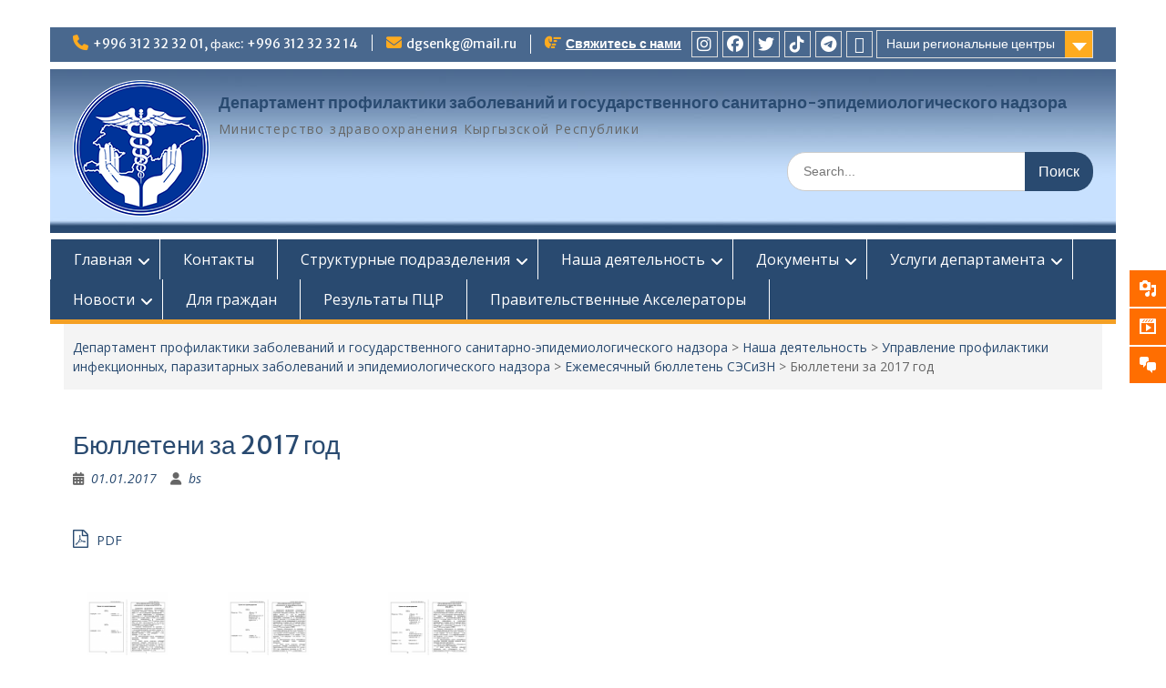

--- FILE ---
content_type: text/html; charset=UTF-8
request_url: https://dgsen.kg/deyatelnost/upravlenie-profilaktiki-infekcionnY/ezhemesYachnYj-bjulleten-sjesizn/2017-god.html
body_size: 16119
content:
<!DOCTYPE html> <html lang="ru-RU"><head>
	    <meta charset="UTF-8">
    <meta name="viewport" content="width=device-width, initial-scale=1">
    <link rel="profile" href="https://gmpg.org/xfn/11">
    <link rel="pingback" href="https://dgsen.kg/xmlrpc.php">
    
<title>Бюллетени за 2017 год &#8212; Департамент профилактики заболеваний и государственного санитарно-эпидемиологического надзора</title>
<meta name='robots' content='max-image-preview:large' />
<link rel='dns-prefetch' href='//fonts.googleapis.com' />
<link rel="alternate" type="application/rss+xml" title="Департамент профилактики заболеваний и государственного санитарно-эпидемиологического надзора &raquo; Лента" href="https://dgsen.kg/feed" />
<link rel="alternate" type="application/rss+xml" title="Департамент профилактики заболеваний и государственного санитарно-эпидемиологического надзора &raquo; Лента комментариев" href="https://dgsen.kg/comments/feed" />
<link rel="alternate" type="application/rss+xml" title="Департамент профилактики заболеваний и государственного санитарно-эпидемиологического надзора &raquo; Лента комментариев к &laquo;Бюллетени за 2017 год&raquo;" href="https://dgsen.kg/deyatelnost/upravlenie-profilaktiki-infekcionnY/ezhemesYachnYj-bjulleten-sjesizn/2017-god.html/feed" />
<link rel="alternate" title="oEmbed (JSON)" type="application/json+oembed" href="https://dgsen.kg/wp-json/oembed/1.0/embed?url=https%3A%2F%2Fdgsen.kg%2Fdeyatelnost%2Fupravlenie-profilaktiki-infekcionnY%2FezhemesYachnYj-bjulleten-sjesizn%2F2017-god.html&#038;lang=ru" />
<link rel="alternate" title="oEmbed (XML)" type="text/xml+oembed" href="https://dgsen.kg/wp-json/oembed/1.0/embed?url=https%3A%2F%2Fdgsen.kg%2Fdeyatelnost%2Fupravlenie-profilaktiki-infekcionnY%2FezhemesYachnYj-bjulleten-sjesizn%2F2017-god.html&#038;format=xml&#038;lang=ru" />
<style id='wp-img-auto-sizes-contain-inline-css' type='text/css'>
img:is([sizes=auto i],[sizes^="auto," i]){contain-intrinsic-size:3000px 1500px}
/*# sourceURL=wp-img-auto-sizes-contain-inline-css */
</style>
<style id='wp-emoji-styles-inline-css' type='text/css'>

	img.wp-smiley, img.emoji {
		display: inline !important;
		border: none !important;
		box-shadow: none !important;
		height: 1em !important;
		width: 1em !important;
		margin: 0 0.07em !important;
		vertical-align: -0.1em !important;
		background: none !important;
		padding: 0 !important;
	}
/*# sourceURL=wp-emoji-styles-inline-css */
</style>
<link rel='stylesheet' id='wp-block-library-css' href='https://dgsen.kg/wp-includes/css/dist/block-library/style.min.css?ver=6.9' type='text/css' media='all' />
<style id='global-styles-inline-css' type='text/css'>
:root{--wp--preset--aspect-ratio--square: 1;--wp--preset--aspect-ratio--4-3: 4/3;--wp--preset--aspect-ratio--3-4: 3/4;--wp--preset--aspect-ratio--3-2: 3/2;--wp--preset--aspect-ratio--2-3: 2/3;--wp--preset--aspect-ratio--16-9: 16/9;--wp--preset--aspect-ratio--9-16: 9/16;--wp--preset--color--black: #000;--wp--preset--color--cyan-bluish-gray: #abb8c3;--wp--preset--color--white: #ffffff;--wp--preset--color--pale-pink: #f78da7;--wp--preset--color--vivid-red: #cf2e2e;--wp--preset--color--luminous-vivid-orange: #ff6900;--wp--preset--color--luminous-vivid-amber: #fcb900;--wp--preset--color--light-green-cyan: #7bdcb5;--wp--preset--color--vivid-green-cyan: #00d084;--wp--preset--color--pale-cyan-blue: #8ed1fc;--wp--preset--color--vivid-cyan-blue: #0693e3;--wp--preset--color--vivid-purple: #9b51e0;--wp--preset--color--gray: #666666;--wp--preset--color--light-gray: #f3f3f3;--wp--preset--color--dark-gray: #222222;--wp--preset--color--blue: #294a70;--wp--preset--color--dark-blue: #15305b;--wp--preset--color--navy-blue: #00387d;--wp--preset--color--sky-blue: #49688e;--wp--preset--color--light-blue: #6081a7;--wp--preset--color--yellow: #f4a024;--wp--preset--color--dark-yellow: #ffab1f;--wp--preset--color--red: #e4572e;--wp--preset--color--green: #54b77e;--wp--preset--gradient--vivid-cyan-blue-to-vivid-purple: linear-gradient(135deg,rgb(6,147,227) 0%,rgb(155,81,224) 100%);--wp--preset--gradient--light-green-cyan-to-vivid-green-cyan: linear-gradient(135deg,rgb(122,220,180) 0%,rgb(0,208,130) 100%);--wp--preset--gradient--luminous-vivid-amber-to-luminous-vivid-orange: linear-gradient(135deg,rgb(252,185,0) 0%,rgb(255,105,0) 100%);--wp--preset--gradient--luminous-vivid-orange-to-vivid-red: linear-gradient(135deg,rgb(255,105,0) 0%,rgb(207,46,46) 100%);--wp--preset--gradient--very-light-gray-to-cyan-bluish-gray: linear-gradient(135deg,rgb(238,238,238) 0%,rgb(169,184,195) 100%);--wp--preset--gradient--cool-to-warm-spectrum: linear-gradient(135deg,rgb(74,234,220) 0%,rgb(151,120,209) 20%,rgb(207,42,186) 40%,rgb(238,44,130) 60%,rgb(251,105,98) 80%,rgb(254,248,76) 100%);--wp--preset--gradient--blush-light-purple: linear-gradient(135deg,rgb(255,206,236) 0%,rgb(152,150,240) 100%);--wp--preset--gradient--blush-bordeaux: linear-gradient(135deg,rgb(254,205,165) 0%,rgb(254,45,45) 50%,rgb(107,0,62) 100%);--wp--preset--gradient--luminous-dusk: linear-gradient(135deg,rgb(255,203,112) 0%,rgb(199,81,192) 50%,rgb(65,88,208) 100%);--wp--preset--gradient--pale-ocean: linear-gradient(135deg,rgb(255,245,203) 0%,rgb(182,227,212) 50%,rgb(51,167,181) 100%);--wp--preset--gradient--electric-grass: linear-gradient(135deg,rgb(202,248,128) 0%,rgb(113,206,126) 100%);--wp--preset--gradient--midnight: linear-gradient(135deg,rgb(2,3,129) 0%,rgb(40,116,252) 100%);--wp--preset--font-size--small: 13px;--wp--preset--font-size--medium: 20px;--wp--preset--font-size--large: 28px;--wp--preset--font-size--x-large: 42px;--wp--preset--font-size--normal: 16px;--wp--preset--font-size--huge: 32px;--wp--preset--spacing--20: 0.44rem;--wp--preset--spacing--30: 0.67rem;--wp--preset--spacing--40: 1rem;--wp--preset--spacing--50: 1.5rem;--wp--preset--spacing--60: 2.25rem;--wp--preset--spacing--70: 3.38rem;--wp--preset--spacing--80: 5.06rem;--wp--preset--shadow--natural: 6px 6px 9px rgba(0, 0, 0, 0.2);--wp--preset--shadow--deep: 12px 12px 50px rgba(0, 0, 0, 0.4);--wp--preset--shadow--sharp: 6px 6px 0px rgba(0, 0, 0, 0.2);--wp--preset--shadow--outlined: 6px 6px 0px -3px rgb(255, 255, 255), 6px 6px rgb(0, 0, 0);--wp--preset--shadow--crisp: 6px 6px 0px rgb(0, 0, 0);}:where(.is-layout-flex){gap: 0.5em;}:where(.is-layout-grid){gap: 0.5em;}body .is-layout-flex{display: flex;}.is-layout-flex{flex-wrap: wrap;align-items: center;}.is-layout-flex > :is(*, div){margin: 0;}body .is-layout-grid{display: grid;}.is-layout-grid > :is(*, div){margin: 0;}:where(.wp-block-columns.is-layout-flex){gap: 2em;}:where(.wp-block-columns.is-layout-grid){gap: 2em;}:where(.wp-block-post-template.is-layout-flex){gap: 1.25em;}:where(.wp-block-post-template.is-layout-grid){gap: 1.25em;}.has-black-color{color: var(--wp--preset--color--black) !important;}.has-cyan-bluish-gray-color{color: var(--wp--preset--color--cyan-bluish-gray) !important;}.has-white-color{color: var(--wp--preset--color--white) !important;}.has-pale-pink-color{color: var(--wp--preset--color--pale-pink) !important;}.has-vivid-red-color{color: var(--wp--preset--color--vivid-red) !important;}.has-luminous-vivid-orange-color{color: var(--wp--preset--color--luminous-vivid-orange) !important;}.has-luminous-vivid-amber-color{color: var(--wp--preset--color--luminous-vivid-amber) !important;}.has-light-green-cyan-color{color: var(--wp--preset--color--light-green-cyan) !important;}.has-vivid-green-cyan-color{color: var(--wp--preset--color--vivid-green-cyan) !important;}.has-pale-cyan-blue-color{color: var(--wp--preset--color--pale-cyan-blue) !important;}.has-vivid-cyan-blue-color{color: var(--wp--preset--color--vivid-cyan-blue) !important;}.has-vivid-purple-color{color: var(--wp--preset--color--vivid-purple) !important;}.has-black-background-color{background-color: var(--wp--preset--color--black) !important;}.has-cyan-bluish-gray-background-color{background-color: var(--wp--preset--color--cyan-bluish-gray) !important;}.has-white-background-color{background-color: var(--wp--preset--color--white) !important;}.has-pale-pink-background-color{background-color: var(--wp--preset--color--pale-pink) !important;}.has-vivid-red-background-color{background-color: var(--wp--preset--color--vivid-red) !important;}.has-luminous-vivid-orange-background-color{background-color: var(--wp--preset--color--luminous-vivid-orange) !important;}.has-luminous-vivid-amber-background-color{background-color: var(--wp--preset--color--luminous-vivid-amber) !important;}.has-light-green-cyan-background-color{background-color: var(--wp--preset--color--light-green-cyan) !important;}.has-vivid-green-cyan-background-color{background-color: var(--wp--preset--color--vivid-green-cyan) !important;}.has-pale-cyan-blue-background-color{background-color: var(--wp--preset--color--pale-cyan-blue) !important;}.has-vivid-cyan-blue-background-color{background-color: var(--wp--preset--color--vivid-cyan-blue) !important;}.has-vivid-purple-background-color{background-color: var(--wp--preset--color--vivid-purple) !important;}.has-black-border-color{border-color: var(--wp--preset--color--black) !important;}.has-cyan-bluish-gray-border-color{border-color: var(--wp--preset--color--cyan-bluish-gray) !important;}.has-white-border-color{border-color: var(--wp--preset--color--white) !important;}.has-pale-pink-border-color{border-color: var(--wp--preset--color--pale-pink) !important;}.has-vivid-red-border-color{border-color: var(--wp--preset--color--vivid-red) !important;}.has-luminous-vivid-orange-border-color{border-color: var(--wp--preset--color--luminous-vivid-orange) !important;}.has-luminous-vivid-amber-border-color{border-color: var(--wp--preset--color--luminous-vivid-amber) !important;}.has-light-green-cyan-border-color{border-color: var(--wp--preset--color--light-green-cyan) !important;}.has-vivid-green-cyan-border-color{border-color: var(--wp--preset--color--vivid-green-cyan) !important;}.has-pale-cyan-blue-border-color{border-color: var(--wp--preset--color--pale-cyan-blue) !important;}.has-vivid-cyan-blue-border-color{border-color: var(--wp--preset--color--vivid-cyan-blue) !important;}.has-vivid-purple-border-color{border-color: var(--wp--preset--color--vivid-purple) !important;}.has-vivid-cyan-blue-to-vivid-purple-gradient-background{background: var(--wp--preset--gradient--vivid-cyan-blue-to-vivid-purple) !important;}.has-light-green-cyan-to-vivid-green-cyan-gradient-background{background: var(--wp--preset--gradient--light-green-cyan-to-vivid-green-cyan) !important;}.has-luminous-vivid-amber-to-luminous-vivid-orange-gradient-background{background: var(--wp--preset--gradient--luminous-vivid-amber-to-luminous-vivid-orange) !important;}.has-luminous-vivid-orange-to-vivid-red-gradient-background{background: var(--wp--preset--gradient--luminous-vivid-orange-to-vivid-red) !important;}.has-very-light-gray-to-cyan-bluish-gray-gradient-background{background: var(--wp--preset--gradient--very-light-gray-to-cyan-bluish-gray) !important;}.has-cool-to-warm-spectrum-gradient-background{background: var(--wp--preset--gradient--cool-to-warm-spectrum) !important;}.has-blush-light-purple-gradient-background{background: var(--wp--preset--gradient--blush-light-purple) !important;}.has-blush-bordeaux-gradient-background{background: var(--wp--preset--gradient--blush-bordeaux) !important;}.has-luminous-dusk-gradient-background{background: var(--wp--preset--gradient--luminous-dusk) !important;}.has-pale-ocean-gradient-background{background: var(--wp--preset--gradient--pale-ocean) !important;}.has-electric-grass-gradient-background{background: var(--wp--preset--gradient--electric-grass) !important;}.has-midnight-gradient-background{background: var(--wp--preset--gradient--midnight) !important;}.has-small-font-size{font-size: var(--wp--preset--font-size--small) !important;}.has-medium-font-size{font-size: var(--wp--preset--font-size--medium) !important;}.has-large-font-size{font-size: var(--wp--preset--font-size--large) !important;}.has-x-large-font-size{font-size: var(--wp--preset--font-size--x-large) !important;}
/*# sourceURL=global-styles-inline-css */
</style>

<style id='classic-theme-styles-inline-css' type='text/css'>
/*! This file is auto-generated */
.wp-block-button__link{color:#fff;background-color:#32373c;border-radius:9999px;box-shadow:none;text-decoration:none;padding:calc(.667em + 2px) calc(1.333em + 2px);font-size:1.125em}.wp-block-file__button{background:#32373c;color:#fff;text-decoration:none}
/*# sourceURL=/wp-includes/css/classic-themes.min.css */
</style>
<link rel='stylesheet' id='contact-form-7-css' href='https://dgsen.kg/wp-content/plugins/contact-form-7/includes/css/styles.css?ver=6.1.4' type='text/css' media='all' />
<link rel='stylesheet' id='document-gallery-css' href='https://dgsen.kg/wp-content/plugins/document-gallery/src/assets/css/style.min.css?ver=5.1.0' type='text/css' media='all' />
<link rel='stylesheet' id='google-fonts-css' href='//fonts.googleapis.com/css?family&#038;ver=1.4.6' type='text/css' media='all' />
<link rel='stylesheet' id='google-fonts-title-css' href='//fonts.googleapis.com/css?family&#038;ver=1.4.6' type='text/css' media='all' />
<link rel='stylesheet' id='wpfm-frontend-font-awesome-css' href='https://dgsen.kg/wp-content/plugins/wp-floating-menu/css/font-awesome/font-awesome.min.css?ver=6.9' type='text/css' media='all' />
<link rel='stylesheet' id='wpfm-frontend-genericons-css-css' href='https://dgsen.kg/wp-content/plugins/wp-floating-menu/css/genericons.css?ver=6.9' type='text/css' media='all' />
<link rel='stylesheet' id='wpfm-frontend-css-css' href='https://dgsen.kg/wp-content/plugins/wp-floating-menu/css/front-end.css?ver=6.9' type='text/css' media='all' />
<link rel='stylesheet' id='dashicons-css' href='https://dgsen.kg/wp-includes/css/dashicons.min.css?ver=6.9' type='text/css' media='all' />
<link rel='stylesheet' id='wpfm-frontend-vesper-icons-css-css' href='https://dgsen.kg/wp-content/plugins/wp-floating-menu/css/vesper-icons.css?ver=6.9' type='text/css' media='all' />
<link rel='stylesheet' id='fontawesome-css' href='https://dgsen.kg/wp-content/themes/education-hub/third-party/font-awesome/css/all.min.css?ver=6.7.2' type='text/css' media='all' />
<link rel='stylesheet' id='education-hub-google-fonts-css' href='//fonts.googleapis.com/css?family=Open+Sans%3A600%2C400%2C400italic%2C300%2C100%2C700%7CMerriweather+Sans%3A400%2C700&#038;ver=6.9' type='text/css' media='all' />
<link rel='stylesheet' id='education-hub-style-css' href='https://dgsen.kg/wp-content/themes/education-hub/style.css?ver=3.0' type='text/css' media='all' />
<style id='education-hub-style-inline-css' type='text/css'>
#masthead{ background-image: url("https://dgsen.kg/wp-content/uploads/2018/07/bar2-1.jpg"); background-repeat: no-repeat; background-position: center center; }@media only screen and (max-width:767px) {
		    #page #masthead {
		        background-position: center top;
		        background-size: 100% auto;
		        padding-top: 40px;
		    }
		 }
/*# sourceURL=education-hub-style-inline-css */
</style>
<link rel='stylesheet' id='education-hub-block-style-css' href='https://dgsen.kg/wp-content/themes/education-hub/css/blocks.css?ver=20201208' type='text/css' media='all' />
<link rel='stylesheet' id='wpdreams-asl-basic-css' href='https://dgsen.kg/wp-content/plugins/ajax-search-lite/css/style.basic.css?ver=4.13.4' type='text/css' media='all' />
<style id='wpdreams-asl-basic-inline-css' type='text/css'>

					div[id*='ajaxsearchlitesettings'].searchsettings .asl_option_inner label {
						font-size: 0px !important;
						color: rgba(0, 0, 0, 0);
					}
					div[id*='ajaxsearchlitesettings'].searchsettings .asl_option_inner label:after {
						font-size: 11px !important;
						position: absolute;
						top: 0;
						left: 0;
						z-index: 1;
					}
					.asl_w_container {
						width: 100%;
						margin: 0px 0px 0px 0px;
						min-width: 200px;
					}
					div[id*='ajaxsearchlite'].asl_m {
						width: 100%;
					}
					div[id*='ajaxsearchliteres'].wpdreams_asl_results div.resdrg span.highlighted {
						font-weight: bold;
						color: rgb(43, 130, 217);
						background-color: rgba(238, 238, 238, 1);
					}
					div[id*='ajaxsearchliteres'].wpdreams_asl_results .results img.asl_image {
						width: 70px;
						height: 70px;
						object-fit: cover;
					}
					div[id*='ajaxsearchlite'].asl_r .results {
						max-height: none;
					}
					div[id*='ajaxsearchlite'].asl_r {
						position: absolute;
					}
				
						div.asl_r.asl_w.vertical .results .item::after {
							display: block;
							position: absolute;
							bottom: 0;
							content: '';
							height: 1px;
							width: 100%;
							background: #D8D8D8;
						}
						div.asl_r.asl_w.vertical .results .item.asl_last_item::after {
							display: none;
						}
					
/*# sourceURL=wpdreams-asl-basic-inline-css */
</style>
<link rel='stylesheet' id='wpdreams-asl-instance-css' href='https://dgsen.kg/wp-content/plugins/ajax-search-lite/css/style-simple-blue.css?ver=4.13.4' type='text/css' media='all' />
<link rel='stylesheet' id='font-awesome-css' href='https://dgsen.kg/wp-content/plugins/elementor/assets/lib/font-awesome/css/font-awesome.min.css?ver=4.7.0' type='text/css' media='all' />
<link rel='stylesheet' id='dkpdf-frontend-css' href='https://dgsen.kg/wp-content/plugins/dk-pdf/assets/css/frontend.css?ver=1.9.6' type='text/css' media='all' />
<link rel='stylesheet' id='msl-main-css' href='https://dgsen.kg/wp-content/plugins/master-slider/public/assets/css/masterslider.main.css?ver=3.11.0' type='text/css' media='all' />
<link rel='stylesheet' id='msl-custom-css' href='https://dgsen.kg/wp-content/uploads/master-slider/custom.css?ver=8.1' type='text/css' media='all' />
<link rel='stylesheet' id='__EPYT__style-css' href='https://dgsen.kg/wp-content/plugins/youtube-embed-plus/styles/ytprefs.min.css?ver=14.2.4' type='text/css' media='all' />
<style id='__EPYT__style-inline-css' type='text/css'>

                .epyt-gallery-thumb {
                        width: 33.333%;
                }
                
/*# sourceURL=__EPYT__style-inline-css */
</style>
<link rel='stylesheet' id='elementor-frontend-css' href='https://dgsen.kg/wp-content/plugins/elementor/assets/css/frontend.min.css?ver=3.33.2' type='text/css' media='all' />
<link rel='stylesheet' id='eael-general-css' href='https://dgsen.kg/wp-content/plugins/essential-addons-for-elementor-lite/assets/front-end/css/view/general.min.css?ver=6.5.8' type='text/css' media='all' />
<link rel='stylesheet' id='wpfm-google-fonts-css' href='//fonts.googleapis.com/css?family=Roboto%3A100italic%2C100%2C300italic%2C300%2C400italic%2C400%2C500italic%2C500%2C700italic%2C700%2C900italic%2C900&#038;ver=6.9' type='text/css' media='all' />
<style type="text/css">.document-gallery .document-icon a {
font-size: 14px;
line-height: normal;
}</style>
		<script type="text/javascript">
			ajaxurl = typeof(ajaxurl) !== 'string' ? 'https://dgsen.kg/wp-admin/admin-ajax.php' : ajaxurl;
		</script>
		<script type="text/javascript" src="https://dgsen.kg/wp-includes/js/jquery/jquery.min.js?ver=3.7.1" id="jquery-core-js"></script>
<script type="text/javascript" src="https://dgsen.kg/wp-includes/js/jquery/jquery-migrate.min.js?ver=3.4.1" id="jquery-migrate-js"></script>
<script type="text/javascript" src="https://dgsen.kg/wp-content/plugins/wp-floating-menu/js/frontend.js?ver=1.4.6" id="wpfm-frontend-js-js"></script>
<script type="text/javascript" id="__ytprefs__-js-extra">
/* <![CDATA[ */
var _EPYT_ = {"ajaxurl":"https://dgsen.kg/wp-admin/admin-ajax.php","security":"72aa51c567","gallery_scrolloffset":"20","eppathtoscripts":"https://dgsen.kg/wp-content/plugins/youtube-embed-plus/scripts/","eppath":"https://dgsen.kg/wp-content/plugins/youtube-embed-plus/","epresponsiveselector":"[\"iframe.__youtube_prefs_widget__\"]","epdovol":"1","version":"14.2.4","evselector":"iframe.__youtube_prefs__[src], iframe[src*=\"youtube.com/embed/\"], iframe[src*=\"youtube-nocookie.com/embed/\"]","ajax_compat":"","maxres_facade":"eager","ytapi_load":"light","pause_others":"","stopMobileBuffer":"1","facade_mode":"","not_live_on_channel":""};
//# sourceURL=__ytprefs__-js-extra
/* ]]> */
</script>
<script type="text/javascript" src="https://dgsen.kg/wp-content/plugins/youtube-embed-plus/scripts/ytprefs.min.js?ver=14.2.4" id="__ytprefs__-js"></script>
<link rel="https://api.w.org/" href="https://dgsen.kg/wp-json/" /><link rel="alternate" title="JSON" type="application/json" href="https://dgsen.kg/wp-json/wp/v2/posts/479" /><link rel="EditURI" type="application/rsd+xml" title="RSD" href="https://dgsen.kg/xmlrpc.php?rsd" />
<meta name="generator" content="WordPress 6.9" />
<link rel="canonical" href="https://dgsen.kg/deyatelnost/upravlenie-profilaktiki-infekcionnY/ezhemesYachnYj-bjulleten-sjesizn/2017-god.html" />
<link rel='shortlink' href='https://dgsen.kg/?p=479' />
<script>var ms_grabbing_curosr = 'https://dgsen.kg/wp-content/plugins/master-slider/public/assets/css/common/grabbing.cur', ms_grab_curosr = 'https://dgsen.kg/wp-content/plugins/master-slider/public/assets/css/common/grab.cur';</script>
<meta name="generator" content="MasterSlider 3.11.0 - Responsive Touch Image Slider | avt.li/msf" />
				<link rel="preconnect" href="https://fonts.gstatic.com" crossorigin />
				<link rel="preload" as="style" href="//fonts.googleapis.com/css?family=Open+Sans&display=swap" />
								<link rel="stylesheet" href="//fonts.googleapis.com/css?family=Open+Sans&display=swap" media="all" />
				<meta name="generator" content="Elementor 3.33.2; features: e_font_icon_svg, additional_custom_breakpoints; settings: css_print_method-external, google_font-enabled, font_display-auto">
			<style>
				.e-con.e-parent:nth-of-type(n+4):not(.e-lazyloaded):not(.e-no-lazyload),
				.e-con.e-parent:nth-of-type(n+4):not(.e-lazyloaded):not(.e-no-lazyload) * {
					background-image: none !important;
				}
				@media screen and (max-height: 1024px) {
					.e-con.e-parent:nth-of-type(n+3):not(.e-lazyloaded):not(.e-no-lazyload),
					.e-con.e-parent:nth-of-type(n+3):not(.e-lazyloaded):not(.e-no-lazyload) * {
						background-image: none !important;
					}
				}
				@media screen and (max-height: 640px) {
					.e-con.e-parent:nth-of-type(n+2):not(.e-lazyloaded):not(.e-no-lazyload),
					.e-con.e-parent:nth-of-type(n+2):not(.e-lazyloaded):not(.e-no-lazyload) * {
						background-image: none !important;
					}
				}
			</style>
			<style type="text/css" id="custom-background-css">
body.custom-background { background-color: #ffffff; }
</style>
	<link rel="icon" href="https://dgsen.kg/wp-content/uploads/2018/07/KR_Coat-of-arms-130x130.png" sizes="32x32" />
<link rel="icon" href="https://dgsen.kg/wp-content/uploads/2018/07/KR_Coat-of-arms-269x270.png" sizes="192x192" />
<link rel="apple-touch-icon" href="https://dgsen.kg/wp-content/uploads/2018/07/KR_Coat-of-arms-269x270.png" />
<meta name="msapplication-TileImage" content="https://dgsen.kg/wp-content/uploads/2018/07/KR_Coat-of-arms-300x300.png" />
		<style type="text/css" id="wp-custom-css">
			.site-title {
    clear: none;
    font-family: "Merriweather Sans",sans-serif;
    font-size: 18px;
	  color: #ffffff;
    font-weight: bold;
    line-height: 2;
    margin-bottom: 0px;
}

		</style>
		</head>

<body data-rsssl=1 class="wp-singular post-template-default single single-post postid-479 single-format-standard custom-background wp-custom-logo wp-embed-responsive wp-theme-education-hub _masterslider _ms_version_3.11.0 group-blog site-layout-boxed global-layout-no-sidebar elementor-default elementor-kit-1562">

	
	    <div id="page" class="container hfeed site">
    <a class="skip-link screen-reader-text" href="#content">Перейти к содержимому</a>
    	<div id="tophead">
		<div class="container">
			<div id="quick-contact">
									<ul>
													<li class="quick-call"><a href="tel:996312323201996312323214">+996 312 32 32 01, факс: +996 312 32 32 14</a></li>
																			<li class="quick-email"><a href="mailto:dgsenkg@mail.ru">dgsenkg@mail.ru</a></li>
											</ul>
				
									<div class="top-news border-left">
												<span class="top-news-title">
													</span>
																			<a href="https://dgsen.kg/glavnaYa-ru/kontakty-2.html">Свяжитесь с нами							</a>
											</div>
							</div>

							<div class="quick-links">
					<a href="#" class="links-btn">Наши региональные центры</a>
					<ul id="menu-regionalnye-otdelenija" class="menu"><li id="menu-item-362" class="menu-item menu-item-type-taxonomy menu-item-object-category menu-item-362"><a href="https://dgsen.kg/category/gorod-bishkek">город Бишкек</a></li>
<li id="menu-item-146" class="menu-item menu-item-type-taxonomy menu-item-object-category menu-item-146"><a href="https://dgsen.kg/category/batkenskaYa-oblast">Баткенская область</a></li>
<li id="menu-item-147" class="menu-item menu-item-type-taxonomy menu-item-object-category menu-item-147"><a href="https://dgsen.kg/category/dzhalal-abadskaYa-oblast">Джалал-Абадская область</a></li>
<li id="menu-item-148" class="menu-item menu-item-type-taxonomy menu-item-object-category menu-item-148"><a href="https://dgsen.kg/category/issYk-kulskaYa-oblast">Иссык-Кульская область</a></li>
<li id="menu-item-149" class="menu-item menu-item-type-taxonomy menu-item-object-category menu-item-149"><a href="https://dgsen.kg/category/narYnskaYa-oblast">Нарынская область</a></li>
<li id="menu-item-363" class="menu-item menu-item-type-taxonomy menu-item-object-category menu-item-363"><a href="https://dgsen.kg/category/gorod-osh">город Ош</a></li>
<li id="menu-item-150" class="menu-item menu-item-type-taxonomy menu-item-object-category menu-item-150"><a href="https://dgsen.kg/category/oshskaYa-oblast">Ошская область</a></li>
<li id="menu-item-151" class="menu-item menu-item-type-taxonomy menu-item-object-category menu-item-151"><a href="https://dgsen.kg/category/talasskaYa-oblast">Таласская область</a></li>
<li id="menu-item-152" class="menu-item menu-item-type-taxonomy menu-item-object-category menu-item-152"><a href="https://dgsen.kg/category/chujskaYa-oblast">Чуйская область</a></li>
</ul>				</div>
			
							<div class="header-social-wrapper">
					<div class="widget education_hub_widget_social"><ul id="menu-socialnye-seti" class="menu"><li id="menu-item-3181" class="menu-item menu-item-type-custom menu-item-object-custom menu-item-3181"><a href="https://www.instagram.com/dgsen.kg/"><span class="screen-reader-text">Инстаграм</span></a></li>
<li id="menu-item-3182" class="menu-item menu-item-type-custom menu-item-object-custom menu-item-3182"><a href="https://www.facebook.com/101399981760686/posts/457099169524097/?d=n"><span class="screen-reader-text">facebook</span></a></li>
<li id="menu-item-3183" class="menu-item menu-item-type-custom menu-item-object-custom menu-item-3183"><a href="https://twitter.com/dgsenkg"><span class="screen-reader-text">twitter</span></a></li>
<li id="menu-item-3184" class="menu-item menu-item-type-custom menu-item-object-custom menu-item-3184"><a href="https://www.tiktok.com/@dgsen.kg"><span class="screen-reader-text">tiktok</span></a></li>
<li id="menu-item-3307" class="menu-item menu-item-type-custom menu-item-object-custom menu-item-3307"><a href="https://t.me/dgsenkg"><span class="screen-reader-text">Телеграм</span></a></li>
<li id="menu-item-6916" class="menu-item menu-item-type-post_type menu-item-object-page menu-item-6916"><a href="https://dgsen.kg/upravlenie-profilaktiki-neinfekcionnyh-zabolevanij-i-sanitarnogo-nadzora"><span class="screen-reader-text">Управление профилактики неинфекционных заболеваний и санитарного надзора</span></a></li>
</ul></div>				</div><!-- .header-social-wrapper -->
			
		</div> <!-- .container -->
	</div><!--  #tophead -->

	<header id="masthead" class="site-header" role="banner"><div class="container">			    <div class="site-branding">

		    <a href="https://dgsen.kg/" class="custom-logo-link" rel="home"><img width="150" height="150" src="https://dgsen.kg/wp-content/uploads/2021/06/cropped-dgsen-logo_150.png" class="custom-logo" alt="Департамент профилактики заболеваний и государственного санитарно-эпидемиологического надзора" decoding="async" /></a>
										        <div id="site-identity">
					            	              <p class="site-title"><a href="https://dgsen.kg/" rel="home">Департамент профилактики заболеваний и государственного санитарно-эпидемиологического надзора</a></p>
	            				
					            <p class="site-description">Министерство здравоохранения Кыргызской Республики</p>
					        </div><!-- #site-identity -->
			
	    </div><!-- .site-branding -->

	    	    		    <div class="search-section">
		    	<form role="search" method="get" class="search-form" action="https://dgsen.kg/">
	      <label>
	        <span class="screen-reader-text">Поиск по:</span>
	        <input type="search" class="search-field" placeholder="Search..." value="" name="s" title="Поиск по:" />
	      </label>
	      <input type="submit" class="search-submit" value="Поиск" />
	    </form>		    </div>
	    
        </div><!-- .container --></header><!-- #masthead -->    <div id="main-nav" class="clear-fix">
        <div class="container">
        <nav id="site-navigation" class="main-navigation" role="navigation">
          <button class="menu-toggle" aria-controls="primary-menu" aria-expanded="false">
          	<i class="fa fa-bars"></i>
          	<i class="fa fa-close"></i>
			Меню</button>
            <div class="wrap-menu-content">
				<div class="menu-menju-container"><ul id="primary-menu" class="menu"><li id="menu-item-336" class="menu-item menu-item-type-custom menu-item-object-custom menu-item-home menu-item-has-children menu-item-336"><a href="https://dgsen.kg/">Главная</a>
<ul class="sub-menu">
	<li id="menu-item-137" class="menu-item menu-item-type-post_type menu-item-object-post menu-item-137"><a href="https://dgsen.kg/glavnaYa-ru/rukovodstvo.html">Руководство</a></li>
	<li id="menu-item-139" class="menu-item menu-item-type-post_type menu-item-object-post menu-item-139"><a href="https://dgsen.kg/glavnaYa-ru/struktura.html">Структура</a></li>
	<li id="menu-item-136" class="menu-item menu-item-type-post_type menu-item-object-post menu-item-136"><a href="https://dgsen.kg/glavnaYa-ru/istoriya.html">История</a></li>
	<li id="menu-item-138" class="menu-item menu-item-type-post_type menu-item-object-post menu-item-138"><a href="https://dgsen.kg/glavnaYa-ru/funkcii-i-polnomochiya.html">Функции и полномочия</a></li>
</ul>
</li>
<li id="menu-item-141" class="menu-item menu-item-type-post_type menu-item-object-post menu-item-141"><a href="https://dgsen.kg/glavnaYa-ru/kontakty-2.html">Контакты</a></li>
<li id="menu-item-83" class="menu-item menu-item-type-taxonomy menu-item-object-category menu-item-has-children menu-item-83"><a href="https://dgsen.kg/category/strukturnYe-podrazdeleniYa">Структурные подразделения</a>
<ul class="sub-menu">
	<li id="menu-item-100" class="menu-item menu-item-type-post_type menu-item-object-post menu-item-100"><a href="https://dgsen.kg/strukturnYe-podrazdeleniYa/upipz.html">Управление профилактики инфекционных, паразитарных заболеваний и эпидемиологического надзора</a></li>
	<li id="menu-item-99" class="menu-item menu-item-type-post_type menu-item-object-post menu-item-99"><a href="https://dgsen.kg/strukturnYe-podrazdeleniYa/upravlenie-neinfekcionnyh-zabolevan.html">Управление неинфекционных заболеваний и государственного санитарного надзора</a></li>
	<li id="menu-item-529" class="menu-item menu-item-type-taxonomy menu-item-object-category menu-item-529"><a href="https://dgsen.kg/category/strukturnYe-podrazdeleniYa/cli">Центр лабораторных испытаний</a></li>
	<li id="menu-item-525" class="menu-item menu-item-type-post_type menu-item-object-page menu-item-525"><a href="https://dgsen.kg/otdel-tehnicheskogo-regulirovanija-i-raboty-s-eajes">Отдел технического регулирования и работы с ЕАЭС</a></li>
	<li id="menu-item-95" class="menu-item menu-item-type-post_type menu-item-object-post menu-item-95"><a href="https://dgsen.kg/strukturnYe-podrazdeleniYa/otdel-sanitarno-jepidemiologicheskoj.html">Отдел санитарно-эпидемиологической экспертизы и услуг</a></li>
	<li id="menu-item-94" class="menu-item menu-item-type-post_type menu-item-object-post menu-item-94"><a href="https://dgsen.kg/strukturnYe-podrazdeleniYa/otdel-radiacionnoj-bezopasnosti.html">Отдел радиационной безопасности</a></li>
	<li id="menu-item-536" class="menu-item menu-item-type-post_type menu-item-object-page menu-item-536"><a href="https://dgsen.kg/otdel-buhgalterskogo-ucheta-i-otchetnosti">Отдел бухгалтерского учета и отчетности</a></li>
	<li id="menu-item-570" class="menu-item menu-item-type-post_type menu-item-object-page menu-item-570"><a href="https://dgsen.kg/organizacionno-metodicheskij-otdel">Отдел организационно-методической работы</a></li>
	<li id="menu-item-542" class="menu-item menu-item-type-post_type menu-item-object-page menu-item-542"><a href="https://dgsen.kg/administrativno-hozjajstvennyj-otdel">Административно-хозяйственный отдел</a></li>
	<li id="menu-item-539" class="menu-item menu-item-type-post_type menu-item-object-page menu-item-539"><a href="https://dgsen.kg/sektor-zakupok">Сектор Закуп</a></li>
	<li id="menu-item-546" class="menu-item menu-item-type-post_type menu-item-object-page menu-item-546"><a href="https://dgsen.kg/sektor-metrologii-i-standartizacii">Сектор метрологии и стандартизации</a></li>
	<li id="menu-item-549" class="menu-item menu-item-type-post_type menu-item-object-page menu-item-549"><a href="https://dgsen.kg/inspektor-po-kadram">Инспектор по кадрам</a></li>
</ul>
</li>
<li id="menu-item-59" class="menu-item menu-item-type-taxonomy menu-item-object-category current-post-ancestor menu-item-has-children menu-item-59"><a href="https://dgsen.kg/category/deyatelnost">Наша деятельность</a>
<ul class="sub-menu">
	<li id="menu-item-60" class="menu-item menu-item-type-taxonomy menu-item-object-category current-post-ancestor menu-item-has-children menu-item-60"><a href="https://dgsen.kg/category/deyatelnost/upravlenie-profilaktiki-infekcionnY">Эпидемиологический надзор</a>
	<ul class="sub-menu">
		<li id="menu-item-61" class="menu-item menu-item-type-taxonomy menu-item-object-category current-post-ancestor current-menu-parent current-post-parent menu-item-61"><a href="https://dgsen.kg/category/deyatelnost/upravlenie-profilaktiki-infekcionnY/ezhemesYachnYj-bjulleten-sjesizn">Ежемесячный бюллетень СЭСиЗН</a></li>
		<li id="menu-item-366" class="menu-item menu-item-type-post_type menu-item-object-page menu-item-366"><a href="https://dgsen.kg/upravlenie-profilaktiki-infekcionnY/orvi-i-gripp">ОРВИ и грипп</a></li>
		<li id="menu-item-693" class="menu-item menu-item-type-taxonomy menu-item-object-category menu-item-has-children menu-item-693"><a href="https://dgsen.kg/category/deyatelnost/upravlenie-profilaktiki-infekcionnY/infection-control">Инфекционный контроль</a>
		<ul class="sub-menu">
			<li id="menu-item-696" class="menu-item menu-item-type-taxonomy menu-item-object-category menu-item-696"><a href="https://dgsen.kg/category/deyatelnost/upravlenie-profilaktiki-infekcionnY/infection-control/pps-hai">Точечная превалентность инфекций, связанных с оказанием медицинской помощи</a></li>
			<li id="menu-item-694" class="menu-item menu-item-type-taxonomy menu-item-object-category menu-item-694"><a href="https://dgsen.kg/category/deyatelnost/upravlenie-profilaktiki-infekcionnY/infection-control/audit-gigieny-ruk">Аудит гигиены рук</a></li>
			<li id="menu-item-986" class="menu-item menu-item-type-taxonomy menu-item-object-category menu-item-986"><a href="https://dgsen.kg/category/deyatelnost/upravlenie-profilaktiki-infekcionnY/infection-control/monitiring_i_ocenka_ik">Мониторинг и оценка состояния инфекционного контроля</a></li>
			<li id="menu-item-576" class="menu-item menu-item-type-taxonomy menu-item-object-category menu-item-576"><a href="https://dgsen.kg/category/deyatelnost/upravlenie-profilaktiki-infekcionnY/infection-control/meropriyatiya">Проводимые мероприятия</a></li>
		</ul>
</li>
	</ul>
</li>
	<li id="menu-item-605" class="menu-item menu-item-type-taxonomy menu-item-object-category menu-item-605"><a href="https://dgsen.kg/category/sanitarnyi-nadzor">Санитарный надзор</a></li>
	<li id="menu-item-608" class="menu-item menu-item-type-taxonomy menu-item-object-category menu-item-has-children menu-item-608"><a href="https://dgsen.kg/category/laboratornaya-sluzhba">Лабораторная служба</a>
	<ul class="sub-menu">
		<li id="menu-item-3224" class="menu-item menu-item-type-taxonomy menu-item-object-category menu-item-3224"><a href="https://dgsen.kg/category/laboratorija-virusologicheskih-i-molekuljarno-geneticheskih-issledovanij">Лаборатория вирусологических и молекулярно-генетических исследований</a></li>
		<li id="menu-item-3228" class="menu-item menu-item-type-taxonomy menu-item-object-category menu-item-3228"><a href="https://dgsen.kg/category/laboratorija-himiko-analiticheskih-issledovanij">Лаборатория химико-аналитических исследований</a></li>
		<li id="menu-item-3229" class="menu-item menu-item-type-taxonomy menu-item-object-category menu-item-3229"><a href="https://dgsen.kg/category/parazitologicheskaja-laboratorija">Паразитологическая лаборатория</a></li>
		<li id="menu-item-3227" class="menu-item menu-item-type-taxonomy menu-item-object-category menu-item-3227"><a href="https://dgsen.kg/category/laboratorija-sanitarno-bakteriologicheskih-issledovanij">Лаборатория санитарно-бактериологических исследований</a></li>
		<li id="menu-item-3226" class="menu-item menu-item-type-taxonomy menu-item-object-category menu-item-3226"><a href="https://dgsen.kg/category/laboratorija-radiacionnyh-issledovanij">Лаборатория радиационных исследований</a></li>
		<li id="menu-item-3223" class="menu-item menu-item-type-taxonomy menu-item-object-category menu-item-3223"><a href="https://dgsen.kg/category/diagnosticheskaja-laboratorija">Диагностическая лаборатория</a></li>
		<li id="menu-item-3225" class="menu-item menu-item-type-taxonomy menu-item-object-category menu-item-3225"><a href="https://dgsen.kg/category/laboratorija-po-zameram-fizicheskih-faktorov">Лаборатория по замерам физических факторов</a></li>
	</ul>
</li>
	<li id="menu-item-606" class="menu-item menu-item-type-taxonomy menu-item-object-category menu-item-606"><a href="https://dgsen.kg/category/omo">Организационно-методический отдел</a></li>
	<li id="menu-item-607" class="menu-item menu-item-type-taxonomy menu-item-object-category menu-item-607"><a href="https://dgsen.kg/category/rabota-eaes">Работа с ЕАЭС</a></li>
</ul>
</li>
<li id="menu-item-499" class="menu-item menu-item-type-post_type menu-item-object-page menu-item-has-children menu-item-499"><a href="https://dgsen.kg/dokumenty">Документы</a>
<ul class="sub-menu">
	<li id="menu-item-3241" class="menu-item menu-item-type-taxonomy menu-item-object-category menu-item-3241"><a href="https://dgsen.kg/category/postanovlenija">Постановления</a></li>
	<li id="menu-item-3243" class="menu-item menu-item-type-taxonomy menu-item-object-category menu-item-3243"><a href="https://dgsen.kg/category/prikazy">Приказы</a></li>
	<li id="menu-item-3240" class="menu-item menu-item-type-taxonomy menu-item-object-category menu-item-3240"><a href="https://dgsen.kg/category/pisma">Письма</a></li>
	<li id="menu-item-3237" class="menu-item menu-item-type-taxonomy menu-item-object-category menu-item-3237"><a href="https://dgsen.kg/category/medicinskie-dokumenty">Медицинские документы</a></li>
	<li id="menu-item-3245" class="menu-item menu-item-type-taxonomy menu-item-object-category menu-item-3245"><a href="https://dgsen.kg/category/protokoly">Протоколы</a></li>
	<li id="menu-item-3244" class="menu-item menu-item-type-taxonomy menu-item-object-category menu-item-3244"><a href="https://dgsen.kg/category/proekty-dokumentov">Проекты документов</a></li>
	<li id="menu-item-3242" class="menu-item menu-item-type-taxonomy menu-item-object-category menu-item-3242"><a href="https://dgsen.kg/category/postanovlenija-pravitelstva">Постановления Правительства</a></li>
	<li id="menu-item-3246" class="menu-item menu-item-type-taxonomy menu-item-object-category menu-item-3246"><a href="https://dgsen.kg/category/prochie-dokumenty">Прочие документы</a></li>
</ul>
</li>
<li id="menu-item-64" class="menu-item menu-item-type-taxonomy menu-item-object-category menu-item-has-children menu-item-64"><a href="https://dgsen.kg/category/uslugi">Услуги департамента</a>
<ul class="sub-menu">
	<li id="menu-item-505" class="menu-item menu-item-type-taxonomy menu-item-object-category menu-item-505"><a href="https://dgsen.kg/category/forbusinness">Предпринимателям</a></li>
	<li id="menu-item-96" class="menu-item menu-item-type-post_type menu-item-object-post menu-item-96"><a href="https://dgsen.kg/uslugi/prejskurant.html">Прейскурант</a></li>
	<li id="menu-item-98" class="menu-item menu-item-type-post_type menu-item-object-post menu-item-98"><a href="https://dgsen.kg/uslugi/standarty-gosudarstvennyh-uslug.html">Стандарты государственных услуг</a></li>
	<li id="menu-item-93" class="menu-item menu-item-type-post_type menu-item-object-post menu-item-93"><a href="https://dgsen.kg/uslugi/nashi-uslugi.html">Наши услуги</a></li>
</ul>
</li>
<li id="menu-item-3262" class="menu-item menu-item-type-taxonomy menu-item-object-category menu-item-has-children menu-item-3262"><a href="https://dgsen.kg/category/novosti">Новости</a>
<ul class="sub-menu">
	<li id="menu-item-3263" class="menu-item menu-item-type-taxonomy menu-item-object-category menu-item-3263"><a href="https://dgsen.kg/category/novosti-regionov">Новости регионов</a></li>
</ul>
</li>
<li id="menu-item-3236" class="menu-item menu-item-type-taxonomy menu-item-object-category menu-item-3236"><a href="https://dgsen.kg/category/dlja-grazhdan">Для граждан</a></li>
<li id="menu-item-5762" class="menu-item menu-item-type-custom menu-item-object-custom menu-item-5762"><a href="https://ilab.med.kg/Home/Certificate">Результаты ПЦР</a></li>
<li id="menu-item-5790" class="menu-item menu-item-type-taxonomy menu-item-object-category menu-item-5790"><a href="https://dgsen.kg/category/gov_accelerator">Правительственные Акселераторы</a></li>
</ul></div>            </div><!-- .menu-content -->
        </nav><!-- #site-navigation -->
       </div> <!-- .container -->
    </div> <!-- #main-nav -->
    
	<div id="breadcrumb"><div class="container"><div id="crumbs" xmlns:v="http://rdf.data-vocabulary.org/#"><span typeof="v:Breadcrumb"><a rel="v:url" property="v:title" href="https://dgsen.kg/">Департамент профилактики заболеваний и государственного санитарно-эпидемиологического надзора</a></span> &gt; <span typeof="v:Breadcrumb"><a rel="v:url" property="v:title" href="https://dgsen.kg/category/deyatelnost">Наша деятельность</a></span> &gt; <span typeof="v:Breadcrumb"><a rel="v:url" property="v:title" href="https://dgsen.kg/category/deyatelnost/upravlenie-profilaktiki-infekcionnY">Управление профилактики инфекционных, паразитарных заболеваний и эпидемиологического надзора</a></span> &gt; <span typeof="v:Breadcrumb"><a rel="v:url" property="v:title" href="https://dgsen.kg/category/deyatelnost/upravlenie-profilaktiki-infekcionnY/ezhemesYachnYj-bjulleten-sjesizn">Ежемесячный бюллетень СЭСиЗН</a></span> &gt; <span class="current">Бюллетени за 2017 год</span></div></div><!-- .container --></div><!-- #breadcrumb --><div id="content" class="site-content"><div class="container"><div class="inner-wrapper">    
	<div id="primary" class="content-area">
		<main id="main" class="site-main" role="main">

		
			
<article id="post-479" class="post-479 post type-post status-publish format-standard hentry category-ezhemesYachnYj-bjulleten-sjesizn">
	<header class="entry-header">
		<h1 class="entry-title">Бюллетени за 2017 год</h1>
		<div class="entry-meta">
			<span class="posted-on"><a href="https://dgsen.kg/deyatelnost/upravlenie-profilaktiki-infekcionnY/ezhemesYachnYj-bjulleten-sjesizn/2017-god.html" rel="bookmark"><time class="entry-date published" datetime="2017-01-01T02:22:16+06:00">01.01.2017</time><time class="updated" datetime="2018-08-30T01:26:36+06:00">30.08.2018</time></a></span><span class="byline"> <span class="author vcard"><a class="url fn n" href="https://dgsen.kg/author/bs">bs</a></span></span>		</div><!-- .entry-meta -->
	</header><!-- .entry-header -->

	<div class="entry-content">
    		


	<div class="dkpdf-button-container" style=" text-align:left ">

		<a class="dkpdf-button" href="/deyatelnost/upravlenie-profilaktiki-infekcionnY/ezhemesYachnYj-bjulleten-sjesizn/2017-god.html?pdf=479" target="_blank"><span class="dkpdf-button-icon"><i class="fa fa-file-pdf-o"></i></span> PDF</a>

	</div>






<!-- Сгенерировано используя Document Gallery. Понравилось? Получите Вашу копию здесь: http://wordpress.org/extend/plugins/document-gallery -->
<div id="document-gallery-1" class="document-gallery" data-shortcode='{"id":479,"include":"426,425,418,416,415,424,417,419,420,427,421,423,422","exclude":"","columns":3,"fancy":true,"order":"ASC","orderby":"post__in","relation":"AND","limit":-1,"mime_types":"application,video,text,audio,image","paginate":true,"post_status":"any","post_type":"attachment","attachment_pg":false,"descriptions":false,"new_window":true,"skip":0}' style='--dg-icon-width: 32%'>
<div class='document-icon-row'>
   <div class="document-icon">
      <a href="https://dgsen.kg/wp-content/uploads/bulletin/2017/01.17.pdf" target="_blank">
         <img decoding="async" src="https://dgsen.kg/wp-content/uploads/bulletin/2017/01-17-thumb.png" title="Январь 2017 года" alt="Январь 2017 года" data-ext="pdf"/>
         <span class="title">Январь 2017 года</span>
      </a>
   </div>
   <div class="document-icon">
      <a href="https://dgsen.kg/wp-content/uploads/bulletin/2017/02.17.pdf" target="_blank">
         <img decoding="async" src="https://dgsen.kg/wp-content/uploads/bulletin/2017/02-17-thumb.png" title="Январь-Февраль 2017 года" alt="Январь-Февраль 2017 года" data-ext="pdf"/>
         <span class="title">Январь-Февраль 2017 года</span>
      </a>
   </div>
   <div class="document-icon">
      <a href="https://dgsen.kg/wp-content/uploads/bulletin/2017/03.17.pdf" target="_blank">
         <img decoding="async" src="https://dgsen.kg/wp-content/uploads/bulletin/2017/03-17-thumb.png" title="Январь-Март 2017 года" alt="Январь-Март 2017 года" data-ext="pdf"/>
         <span class="title">Январь-Март 2017 года</span>
      </a>
   </div>

</div>
<div class='document-icon-row'>
   <div class="document-icon">
      <a href="https://dgsen.kg/wp-content/uploads/bulletin/2017/04.17.pdf" target="_blank">
         <img decoding="async" src="https://dgsen.kg/wp-content/uploads/bulletin/2017/04-17-thumb.png" title="Январь-Апрель 2017 года" alt="Январь-Апрель 2017 года" data-ext="pdf"/>
         <span class="title">Январь-Апрель 2017 года</span>
      </a>
   </div>
   <div class="document-icon">
      <a href="https://dgsen.kg/wp-content/uploads/bulletin/2017/05.17.pdf" target="_blank">
         <img decoding="async" src="https://dgsen.kg/wp-content/uploads/bulletin/2017/05-17-thumb.png" title="Январь-Май 2017 года" alt="Январь-Май 2017 года" data-ext="pdf"/>
         <span class="title">Январь-Май 2017 года</span>
      </a>
   </div>
   <div class="document-icon">
      <a href="https://dgsen.kg/wp-content/uploads/bulletin/2017/06.17.pdf" target="_blank">
         <img decoding="async" src="https://dgsen.kg/wp-content/uploads/bulletin/2017/06-17-thumb.png" title="Январь-Июнь 2017 года" alt="Январь-Июнь 2017 года" data-ext="pdf"/>
         <span class="title">Январь-Июнь 2017 года</span>
      </a>
   </div>

</div>
<div class='document-icon-row'>
   <div class="document-icon">
      <a href="https://dgsen.kg/wp-content/uploads/bulletin/2017/07.17.pdf" target="_blank">
         <img decoding="async" src="https://dgsen.kg/wp-content/uploads/bulletin/2017/07-17-thumb.png" title="Январь-Июль 2017 года" alt="Январь-Июль 2017 года" data-ext="pdf"/>
         <span class="title">Январь-Июль 2017 года</span>
      </a>
   </div>
   <div class="document-icon">
      <a href="https://dgsen.kg/wp-content/uploads/bulletin/2017/08.17.pdf" target="_blank">
         <img decoding="async" src="https://dgsen.kg/wp-content/uploads/bulletin/2017/08-17-thumb.png" title="Январь-Август 2017 года" alt="Январь-Август 2017 года" data-ext="pdf"/>
         <span class="title">Январь-Август 2017 года</span>
      </a>
   </div>
   <div class="document-icon">
      <a href="https://dgsen.kg/wp-content/uploads/bulletin/2017/09.17.pdf" target="_blank">
         <img decoding="async" src="https://dgsen.kg/wp-content/uploads/bulletin/2017/09-17-thumb.png" title="Январь-Сентябрь 2017 года" alt="Январь-Сентябрь 2017 года" data-ext="pdf"/>
         <span class="title">Январь-Сентябрь 2017 года</span>
      </a>
   </div>

</div>
<div class='document-icon-row'>
   <div class="document-icon">
      <a href="https://dgsen.kg/wp-content/uploads/bulletin/2017/10.17.pdf" target="_blank">
         <img decoding="async" src="https://dgsen.kg/wp-content/uploads/bulletin/2017/10-17-thumb.png" title="Январь-Октябрь 2017 года" alt="Январь-Октябрь 2017 года" data-ext="pdf"/>
         <span class="title">Январь-Октябрь 2017 года</span>
      </a>
   </div>
   <div class="document-icon">
      <a href="https://dgsen.kg/wp-content/uploads/bulletin/2017/11.17.pdf" target="_blank">
         <img decoding="async" src="https://dgsen.kg/wp-content/uploads/bulletin/2017/11-17-thumb.png" title="Январь-Ноябрь 2017 года" alt="Январь-Ноябрь 2017 года" data-ext="pdf"/>
         <span class="title">Январь-Ноябрь 2017 года</span>
      </a>
   </div>
   <div class="document-icon">
      <a href="https://dgsen.kg/wp-content/uploads/bulletin/2017/12.17_predv.pdf" target="_blank">
         <img decoding="async" src="https://dgsen.kg/wp-content/uploads/bulletin/2017/12-17_predv-thumb.png" title="Январь-Декабрь 2017 года &#8212; предварительный" alt="Январь-Декабрь 2017 года &#8212; предварительный" data-ext="pdf"/>
         <span class="title">Январь-Декабрь 2017 года &#8212; предварительный</span>
      </a>
   </div>

</div>
<div class='document-icon-row'>
   <div class="document-icon">
      <a href="https://dgsen.kg/wp-content/uploads/bulletin/2017/12.17_okonch.pdf" target="_blank">
         <img decoding="async" src="https://dgsen.kg/wp-content/uploads/bulletin/2017/12-17_okonch-thumb.png" title="Январь-Декабрь 2017 года окончательный" alt="Январь-Декабрь 2017 года окончательный" data-ext="pdf"/>
         <span class="title">Январь-Декабрь 2017 года окончательный</span>
      </a>
   </div>

</div>
</div>
			</div><!-- .entry-content -->

	<footer class="entry-footer">
		<span class="cat-links"><a href="https://dgsen.kg/category/deyatelnost/upravlenie-profilaktiki-infekcionnY/ezhemesYachnYj-bjulleten-sjesizn" rel="category tag">Ежемесячный бюллетень СЭСиЗН</a></span>	</footer><!-- .entry-footer -->
</article><!-- #post-## -->


			
	<nav class="navigation post-navigation" aria-label="Записи">
		<h2 class="screen-reader-text">Навигация по записям</h2>
		<div class="nav-links"><div class="nav-previous"><a href="https://dgsen.kg/novosti/sanitarno-jepidemiologicheskie-pravila.html" rel="prev">Санитарно-эпидемиологические правила</a></div><div class="nav-next"><a href="https://dgsen.kg/deyatelnost/upravlenie-profilaktiki-infekcionnY/ezhemesYachnYj-bjulleten-sjesizn/2018-god.html" rel="next">Бюллетени за 2018 год</a></div></div>
	</nav>
			
<div id="comments" class="comments-area">

	
	
	
		<div id="respond" class="comment-respond">
		<h3 id="reply-title" class="comment-reply-title">Добавить комментарий</h3><p class="must-log-in">Для отправки комментария вам необходимо <a href="https://dgsen.kg/wp-login.php?redirect_to=https%3A%2F%2Fdgsen.kg%2Fdeyatelnost%2Fupravlenie-profilaktiki-infekcionnY%2FezhemesYachnYj-bjulleten-sjesizn%2F2017-god.html">авторизоваться</a>.</p>	</div><!-- #respond -->
	
</div><!-- #comments -->

		
		</main><!-- #main -->
	</div><!-- #primary -->

</div><!-- .inner-wrapper --></div><!-- .container --></div><!-- #content -->
	<footer id="colophon" class="site-footer" role="contentinfo"><div class="container">    
	    			<div id="footer-navigation" class="menu-regionalnye-otdelenija-container"><ul id="menu-regionalnye-otdelenija-1" class="menu"><li class="menu-item menu-item-type-taxonomy menu-item-object-category menu-item-362"><a href="https://dgsen.kg/category/gorod-bishkek">город Бишкек</a></li>
<li class="menu-item menu-item-type-taxonomy menu-item-object-category menu-item-146"><a href="https://dgsen.kg/category/batkenskaYa-oblast">Баткенская область</a></li>
<li class="menu-item menu-item-type-taxonomy menu-item-object-category menu-item-147"><a href="https://dgsen.kg/category/dzhalal-abadskaYa-oblast">Джалал-Абадская область</a></li>
<li class="menu-item menu-item-type-taxonomy menu-item-object-category menu-item-148"><a href="https://dgsen.kg/category/issYk-kulskaYa-oblast">Иссык-Кульская область</a></li>
<li class="menu-item menu-item-type-taxonomy menu-item-object-category menu-item-149"><a href="https://dgsen.kg/category/narYnskaYa-oblast">Нарынская область</a></li>
<li class="menu-item menu-item-type-taxonomy menu-item-object-category menu-item-363"><a href="https://dgsen.kg/category/gorod-osh">город Ош</a></li>
<li class="menu-item menu-item-type-taxonomy menu-item-object-category menu-item-150"><a href="https://dgsen.kg/category/oshskaYa-oblast">Ошская область</a></li>
<li class="menu-item menu-item-type-taxonomy menu-item-object-category menu-item-151"><a href="https://dgsen.kg/category/talasskaYa-oblast">Таласская область</a></li>
<li class="menu-item menu-item-type-taxonomy menu-item-object-category menu-item-152"><a href="https://dgsen.kg/category/chujskaYa-oblast">Чуйская область</a></li>
</ul></div>	    	    	      <div class="copyright">
	        2018 © Все права защищены.	      </div><!-- .copyright -->
	    	    <div class="site-info">
	      <a href="https://ru.wordpress.org/">Работает на WordPress</a>
	      <span class="sep"> | </span>
			Education Hub автор: <a href="https://wenthemes.com/" rel="designer" target="_blank">WEN Themes</a>	    </div><!-- .site-info -->
	    	</div><!-- .container --></footer><!-- #colophon -->
</div><!-- #page --><a href="#page" class="scrollup" id="btn-scrollup"><i class="fa fa-chevron-up"></i></a>
<script type="speculationrules">
{"prefetch":[{"source":"document","where":{"and":[{"href_matches":"/*"},{"not":{"href_matches":["/wp-*.php","/wp-admin/*","/wp-content/uploads/*","/wp-content/*","/wp-content/plugins/*","/wp-content/themes/education-hub/*","/*\\?(.+)"]}},{"not":{"selector_matches":"a[rel~=\"nofollow\"]"}},{"not":{"selector_matches":".no-prefetch, .no-prefetch a"}}]},"eagerness":"conservative"}]}
</script>
            <div class="wpfm-floating-wh-wrapper" >
                     
<div class="wpfm-menu-wrapper wpfm-template-1" menu-id="1" data-pos-offset-var="0" data-disable-double-touch = "0">
    <nav id="wpfm-floating-menu-nav" class="wpfm-menu-nav wpfm wpfm-position-right">
        <ul class="wpfm-nav wpfm-nav-show-hide">
                                <li class=" ">
                        <a title="" class="wpfm-menu-link" href="https://dgsen.kg/photo"  >

                                                            <span class='wpfm-icon-block'>                
                                                                            <i  class="dashicons dashicons-admin-media" aria-hidden="true"></i>      
                                </span>
                                                                    <span class='name wpfm-menu-name'>
                                        Фотогалерея                                    </span>
                                            
                                          
                        </a>            
                                                     
                    </li>
                                    <li class=" ">
                        <a title="" class="wpfm-menu-link" href="https://dgsen.kg/video"  >

                                                            <span class='wpfm-icon-block'>                
                                                                            <i  class="dashicons dashicons-format-video" aria-hidden="true"></i>      
                                </span>
                                                                    <span class='name wpfm-menu-name'>
                                        Видео                                    </span>
                                            
                                          
                        </a>            
                                                     
                    </li>
                                    <li class=" ">
                        <a title="" class="wpfm-menu-link" href="https://dgsen.kg/category/novosti"  >

                                                            <span class='wpfm-icon-block'>                
                                                                            <i  class="dashicons dashicons-format-chat" aria-hidden="true"></i>      
                                </span>
                                                                    <span class='name wpfm-menu-name'>
                                        Новости                                    </span>
                                            
                                          
                        </a>            
                                                     
                    </li>
                  
        </ul>             
    </nav>
</div>            </div>
            			<script>
				const lazyloadRunObserver = () => {
					const lazyloadBackgrounds = document.querySelectorAll( `.e-con.e-parent:not(.e-lazyloaded)` );
					const lazyloadBackgroundObserver = new IntersectionObserver( ( entries ) => {
						entries.forEach( ( entry ) => {
							if ( entry.isIntersecting ) {
								let lazyloadBackground = entry.target;
								if( lazyloadBackground ) {
									lazyloadBackground.classList.add( 'e-lazyloaded' );
								}
								lazyloadBackgroundObserver.unobserve( entry.target );
							}
						});
					}, { rootMargin: '200px 0px 200px 0px' } );
					lazyloadBackgrounds.forEach( ( lazyloadBackground ) => {
						lazyloadBackgroundObserver.observe( lazyloadBackground );
					} );
				};
				const events = [
					'DOMContentLoaded',
					'elementor/lazyload/observe',
				];
				events.forEach( ( event ) => {
					document.addEventListener( event, lazyloadRunObserver );
				} );
			</script>
			<script type="text/javascript" src="https://dgsen.kg/wp-includes/js/dist/hooks.min.js?ver=dd5603f07f9220ed27f1" id="wp-hooks-js"></script>
<script type="text/javascript" src="https://dgsen.kg/wp-includes/js/dist/i18n.min.js?ver=c26c3dc7bed366793375" id="wp-i18n-js"></script>
<script type="text/javascript" id="wp-i18n-js-after">
/* <![CDATA[ */
wp.i18n.setLocaleData( { 'text direction\u0004ltr': [ 'ltr' ] } );
//# sourceURL=wp-i18n-js-after
/* ]]> */
</script>
<script type="text/javascript" src="https://dgsen.kg/wp-content/plugins/contact-form-7/includes/swv/js/index.js?ver=6.1.4" id="swv-js"></script>
<script type="text/javascript" id="contact-form-7-js-translations">
/* <![CDATA[ */
( function( domain, translations ) {
	var localeData = translations.locale_data[ domain ] || translations.locale_data.messages;
	localeData[""].domain = domain;
	wp.i18n.setLocaleData( localeData, domain );
} )( "contact-form-7", {"translation-revision-date":"2025-09-30 08:46:06+0000","generator":"GlotPress\/4.0.1","domain":"messages","locale_data":{"messages":{"":{"domain":"messages","plural-forms":"nplurals=3; plural=(n % 10 == 1 && n % 100 != 11) ? 0 : ((n % 10 >= 2 && n % 10 <= 4 && (n % 100 < 12 || n % 100 > 14)) ? 1 : 2);","lang":"ru"},"This contact form is placed in the wrong place.":["\u042d\u0442\u0430 \u043a\u043e\u043d\u0442\u0430\u043a\u0442\u043d\u0430\u044f \u0444\u043e\u0440\u043c\u0430 \u0440\u0430\u0437\u043c\u0435\u0449\u0435\u043d\u0430 \u0432 \u043d\u0435\u043f\u0440\u0430\u0432\u0438\u043b\u044c\u043d\u043e\u043c \u043c\u0435\u0441\u0442\u0435."],"Error:":["\u041e\u0448\u0438\u0431\u043a\u0430:"]}},"comment":{"reference":"includes\/js\/index.js"}} );
//# sourceURL=contact-form-7-js-translations
/* ]]> */
</script>
<script type="text/javascript" id="contact-form-7-js-before">
/* <![CDATA[ */
var wpcf7 = {
    "api": {
        "root": "https:\/\/dgsen.kg\/wp-json\/",
        "namespace": "contact-form-7\/v1"
    }
};
//# sourceURL=contact-form-7-js-before
/* ]]> */
</script>
<script type="text/javascript" src="https://dgsen.kg/wp-content/plugins/contact-form-7/includes/js/index.js?ver=6.1.4" id="contact-form-7-js"></script>
<script type="text/javascript" src="https://dgsen.kg/wp-content/plugins/dk-pdf/assets/js/frontend.js?ver=1.9.6" id="dkpdf-frontend-js"></script>
<script type="text/javascript" src="https://dgsen.kg/wp-content/plugins/document-gallery/src/assets/js/gallery.min.js?ver=5.1.0" id="document-gallery-js"></script>
<script type="text/javascript" src="https://dgsen.kg/wp-content/themes/education-hub/js/skip-link-focus-fix.min.js?ver=20130115" id="education-hub-skip-link-focus-fix-js"></script>
<script type="text/javascript" src="https://dgsen.kg/wp-content/themes/education-hub/third-party/cycle2/js/jquery.cycle2.min.js?ver=2.1.6" id="cycle2-js"></script>
<script type="text/javascript" src="https://dgsen.kg/wp-content/themes/education-hub/js/custom.min.js?ver=1.0" id="education-hub-custom-js"></script>
<script type="text/javascript" id="education-hub-navigation-js-extra">
/* <![CDATA[ */
var EducationHubScreenReaderText = {"expand":"\u003Cspan class=\"screen-reader-text\"\u003E\u0440\u0430\u0441\u043a\u0440\u044b\u0442\u044c \u0434\u043e\u0447\u0435\u0440\u043d\u0435\u0435 \u043c\u0435\u043d\u044e\u003C/span\u003E","collapse":"\u003Cspan class=\"screen-reader-text\"\u003E\u0441\u0432\u0435\u0440\u043d\u0443\u0442\u044c \u0434\u043e\u0447\u0435\u0440\u043d\u0435\u0435 \u043c\u0435\u043d\u044e\u003C/span\u003E"};
//# sourceURL=education-hub-navigation-js-extra
/* ]]> */
</script>
<script type="text/javascript" src="https://dgsen.kg/wp-content/themes/education-hub/js/navigation.min.js?ver=20120206" id="education-hub-navigation-js"></script>
<script type="text/javascript" id="wd-asl-ajaxsearchlite-js-before">
/* <![CDATA[ */
window.ASL = typeof window.ASL !== 'undefined' ? window.ASL : {}; window.ASL.wp_rocket_exception = "DOMContentLoaded"; window.ASL.ajaxurl = "https:\/\/dgsen.kg\/wp-admin\/admin-ajax.php"; window.ASL.backend_ajaxurl = "https:\/\/dgsen.kg\/wp-admin\/admin-ajax.php"; window.ASL.asl_url = "https:\/\/dgsen.kg\/wp-content\/plugins\/ajax-search-lite\/"; window.ASL.detect_ajax = 1; window.ASL.media_query = 4780; window.ASL.version = 4780; window.ASL.pageHTML = ""; window.ASL.additional_scripts = []; window.ASL.script_async_load = false; window.ASL.init_only_in_viewport = true; window.ASL.font_url = "https:\/\/dgsen.kg\/wp-content\/plugins\/ajax-search-lite\/css\/fonts\/icons2.woff2"; window.ASL.highlight = {"enabled":false,"data":[]}; window.ASL.analytics = {"method":0,"tracking_id":"","string":"?ajax_search={asl_term}","event":{"focus":{"active":true,"action":"focus","category":"ASL","label":"Input focus","value":"1"},"search_start":{"active":false,"action":"search_start","category":"ASL","label":"Phrase: {phrase}","value":"1"},"search_end":{"active":true,"action":"search_end","category":"ASL","label":"{phrase} | {results_count}","value":"1"},"magnifier":{"active":true,"action":"magnifier","category":"ASL","label":"Magnifier clicked","value":"1"},"return":{"active":true,"action":"return","category":"ASL","label":"Return button pressed","value":"1"},"facet_change":{"active":false,"action":"facet_change","category":"ASL","label":"{option_label} | {option_value}","value":"1"},"result_click":{"active":true,"action":"result_click","category":"ASL","label":"{result_title} | {result_url}","value":"1"}}};
//# sourceURL=wd-asl-ajaxsearchlite-js-before
/* ]]> */
</script>
<script type="text/javascript" src="https://dgsen.kg/wp-content/plugins/ajax-search-lite/js/min/plugin/merged/asl.min.js?ver=4780" id="wd-asl-ajaxsearchlite-js"></script>
<script type="text/javascript" id="eael-general-js-extra">
/* <![CDATA[ */
var localize = {"ajaxurl":"https://dgsen.kg/wp-admin/admin-ajax.php","nonce":"ba79bb0cca","i18n":{"added":"\u0414\u043e\u0431\u0430\u0432\u043b\u0435\u043d\u043e ","compare":"\u0421\u0440\u0430\u0432\u043d\u0438\u0442\u044c","loading":"\u0417\u0430\u0433\u0440\u0443\u0437\u043a\u0430\u2026"},"eael_translate_text":{"required_text":"\u044f\u0432\u043b\u044f\u0435\u0442\u0441\u044f \u043e\u0431\u044f\u0437\u0430\u0442\u0435\u043b\u044c\u043d\u044b\u043c \u043f\u043e\u043b\u0435\u043c","invalid_text":"\u041a\u043b\u044e\u0447 \u043d\u0435\u0432\u0435\u0440\u0435\u043d","billing_text":"\u041f\u043b\u0430\u0442\u0451\u0436","shipping_text":"\u0414\u043e\u0441\u0442\u0430\u0432\u043a\u0430","fg_mfp_counter_text":"\u0438\u0437"},"page_permalink":"https://dgsen.kg/deyatelnost/upravlenie-profilaktiki-infekcionnY/ezhemesYachnYj-bjulleten-sjesizn/2017-god.html","cart_redirectition":"","cart_page_url":"","el_breakpoints":{"mobile":{"label":"\u041c\u043e\u0431\u0438\u043b\u044c\u043d\u044b\u0439 - \u043a\u043d\u0438\u0436\u043d\u0430\u044f \u043e\u0440\u0438\u0435\u043d\u0442\u0430\u0446\u0438\u044f","value":767,"default_value":767,"direction":"max","is_enabled":true},"mobile_extra":{"label":"\u041c\u043e\u0431\u0438\u043b\u044c\u043d\u044b\u0439 - \u0430\u043b\u044c\u0431\u043e\u043c\u043d\u0430\u044f \u043e\u0440\u0438\u0435\u043d\u0442\u0430\u0446\u0438\u044f","value":880,"default_value":880,"direction":"max","is_enabled":false},"tablet":{"label":"\u041f\u043b\u0430\u043d\u0448\u0435\u0442 - \u043a\u043d\u0438\u0436\u043d\u0430\u044f \u043e\u0440\u0438\u0435\u043d\u0442\u0430\u0446\u0438\u044f","value":1024,"default_value":1024,"direction":"max","is_enabled":true},"tablet_extra":{"label":"\u041f\u043b\u0430\u043d\u0448\u0435\u0442 - \u0430\u043b\u044c\u0431\u043e\u043c\u043d\u0430\u044f \u043e\u0440\u0438\u0435\u043d\u0442\u0430\u0446\u0438\u044f","value":1200,"default_value":1200,"direction":"max","is_enabled":false},"laptop":{"label":"\u041d\u043e\u0443\u0442\u0431\u0443\u043a","value":1366,"default_value":1366,"direction":"max","is_enabled":false},"widescreen":{"label":"\u0428\u0438\u0440\u043e\u043a\u043e\u0444\u043e\u0440\u043c\u0430\u0442\u043d\u044b\u0435","value":2400,"default_value":2400,"direction":"min","is_enabled":false}}};
//# sourceURL=eael-general-js-extra
/* ]]> */
</script>
<script type="text/javascript" src="https://dgsen.kg/wp-content/plugins/essential-addons-for-elementor-lite/assets/front-end/js/view/general.min.js?ver=6.5.8" id="eael-general-js"></script>
<script type="text/javascript" src="https://dgsen.kg/wp-content/plugins/youtube-embed-plus/scripts/fitvids.min.js?ver=14.2.4" id="__ytprefsfitvids__-js"></script>
<script id="wp-emoji-settings" type="application/json">
{"baseUrl":"https://s.w.org/images/core/emoji/17.0.2/72x72/","ext":".png","svgUrl":"https://s.w.org/images/core/emoji/17.0.2/svg/","svgExt":".svg","source":{"concatemoji":"https://dgsen.kg/wp-includes/js/wp-emoji-release.min.js?ver=6.9"}}
</script>
<script type="module">
/* <![CDATA[ */
/*! This file is auto-generated */
const a=JSON.parse(document.getElementById("wp-emoji-settings").textContent),o=(window._wpemojiSettings=a,"wpEmojiSettingsSupports"),s=["flag","emoji"];function i(e){try{var t={supportTests:e,timestamp:(new Date).valueOf()};sessionStorage.setItem(o,JSON.stringify(t))}catch(e){}}function c(e,t,n){e.clearRect(0,0,e.canvas.width,e.canvas.height),e.fillText(t,0,0);t=new Uint32Array(e.getImageData(0,0,e.canvas.width,e.canvas.height).data);e.clearRect(0,0,e.canvas.width,e.canvas.height),e.fillText(n,0,0);const a=new Uint32Array(e.getImageData(0,0,e.canvas.width,e.canvas.height).data);return t.every((e,t)=>e===a[t])}function p(e,t){e.clearRect(0,0,e.canvas.width,e.canvas.height),e.fillText(t,0,0);var n=e.getImageData(16,16,1,1);for(let e=0;e<n.data.length;e++)if(0!==n.data[e])return!1;return!0}function u(e,t,n,a){switch(t){case"flag":return n(e,"\ud83c\udff3\ufe0f\u200d\u26a7\ufe0f","\ud83c\udff3\ufe0f\u200b\u26a7\ufe0f")?!1:!n(e,"\ud83c\udde8\ud83c\uddf6","\ud83c\udde8\u200b\ud83c\uddf6")&&!n(e,"\ud83c\udff4\udb40\udc67\udb40\udc62\udb40\udc65\udb40\udc6e\udb40\udc67\udb40\udc7f","\ud83c\udff4\u200b\udb40\udc67\u200b\udb40\udc62\u200b\udb40\udc65\u200b\udb40\udc6e\u200b\udb40\udc67\u200b\udb40\udc7f");case"emoji":return!a(e,"\ud83e\u1fac8")}return!1}function f(e,t,n,a){let r;const o=(r="undefined"!=typeof WorkerGlobalScope&&self instanceof WorkerGlobalScope?new OffscreenCanvas(300,150):document.createElement("canvas")).getContext("2d",{willReadFrequently:!0}),s=(o.textBaseline="top",o.font="600 32px Arial",{});return e.forEach(e=>{s[e]=t(o,e,n,a)}),s}function r(e){var t=document.createElement("script");t.src=e,t.defer=!0,document.head.appendChild(t)}a.supports={everything:!0,everythingExceptFlag:!0},new Promise(t=>{let n=function(){try{var e=JSON.parse(sessionStorage.getItem(o));if("object"==typeof e&&"number"==typeof e.timestamp&&(new Date).valueOf()<e.timestamp+604800&&"object"==typeof e.supportTests)return e.supportTests}catch(e){}return null}();if(!n){if("undefined"!=typeof Worker&&"undefined"!=typeof OffscreenCanvas&&"undefined"!=typeof URL&&URL.createObjectURL&&"undefined"!=typeof Blob)try{var e="postMessage("+f.toString()+"("+[JSON.stringify(s),u.toString(),c.toString(),p.toString()].join(",")+"));",a=new Blob([e],{type:"text/javascript"});const r=new Worker(URL.createObjectURL(a),{name:"wpTestEmojiSupports"});return void(r.onmessage=e=>{i(n=e.data),r.terminate(),t(n)})}catch(e){}i(n=f(s,u,c,p))}t(n)}).then(e=>{for(const n in e)a.supports[n]=e[n],a.supports.everything=a.supports.everything&&a.supports[n],"flag"!==n&&(a.supports.everythingExceptFlag=a.supports.everythingExceptFlag&&a.supports[n]);var t;a.supports.everythingExceptFlag=a.supports.everythingExceptFlag&&!a.supports.flag,a.supports.everything||((t=a.source||{}).concatemoji?r(t.concatemoji):t.wpemoji&&t.twemoji&&(r(t.twemoji),r(t.wpemoji)))});
//# sourceURL=https://dgsen.kg/wp-includes/js/wp-emoji-loader.min.js
/* ]]> */
</script>
</body>
</html>
